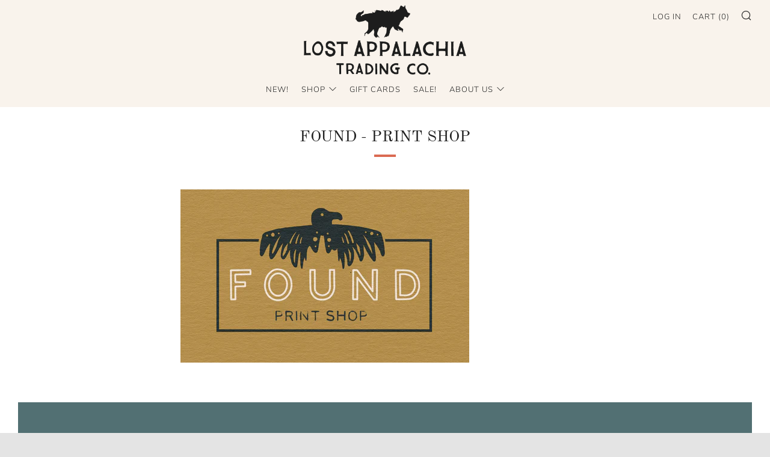

--- FILE ---
content_type: text/javascript
request_url: https://www.lostappalachia.com/cdn/shop/t/3/assets/custom.js?v=152733329445290166911605374575
body_size: -807
content:
//# sourceMappingURL=/cdn/shop/t/3/assets/custom.js.map?v=152733329445290166911605374575
